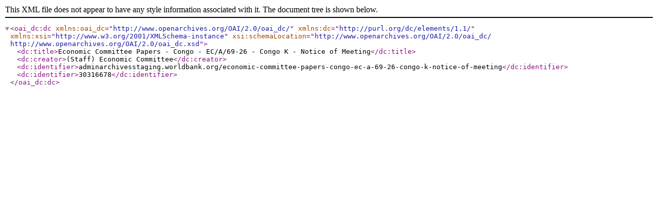

--- FILE ---
content_type: text/xml; charset=utf-8
request_url: https://archivesholdings.worldbank.org/economic-committee-papers-congo-ec-a-69-26-congo-k-notice-of-meeting;dc?sf_format=xml
body_size: 608
content:
<?xml version="1.0" encoding="utf-8" ?>

<oai_dc:dc
    xmlns:oai_dc="http://www.openarchives.org/OAI/2.0/oai_dc/"
    xmlns:dc="http://purl.org/dc/elements/1.1/"
    xmlns:xsi="http://www.w3.org/2001/XMLSchema-instance"
    xsi:schemaLocation="http://www.openarchives.org/OAI/2.0/oai_dc/
    http://www.openarchives.org/OAI/2.0/oai_dc.xsd">

      <dc:title>Economic Committee Papers - Congo - EC/A/69-26 - Congo K - Notice of Meeting</dc:title>
  
      <dc:creator>(Staff) Economic Committee</dc:creator>
  
  
  
  
  
  
  
  
  <dc:identifier>adminarchivesstaging.worldbank.org/economic-committee-papers-congo-ec-a-69-26-congo-k-notice-of-meeting</dc:identifier>

            <dc:identifier>30316678</dc:identifier>
      
  
  
  
  
  
</oai_dc:dc>
